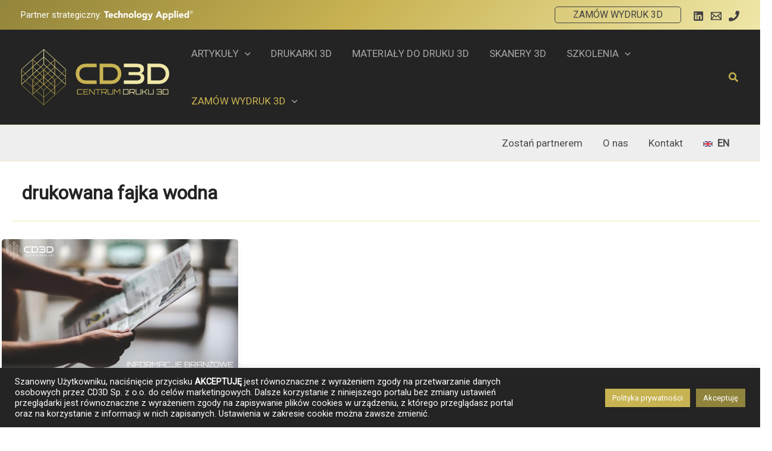

--- FILE ---
content_type: text/html; charset=utf-8
request_url: https://www.google.com/recaptcha/api2/aframe
body_size: -87
content:
<!DOCTYPE HTML><html><head><meta http-equiv="content-type" content="text/html; charset=UTF-8"></head><body><script nonce="hYTsZnxkhppOv_NvEyn1BA">/** Anti-fraud and anti-abuse applications only. See google.com/recaptcha */ try{var clients={'sodar':'https://pagead2.googlesyndication.com/pagead/sodar?'};window.addEventListener("message",function(a){try{if(a.source===window.parent){var b=JSON.parse(a.data);var c=clients[b['id']];if(c){var d=document.createElement('img');d.src=c+b['params']+'&rc='+(localStorage.getItem("rc::a")?sessionStorage.getItem("rc::b"):"");window.document.body.appendChild(d);sessionStorage.setItem("rc::e",parseInt(sessionStorage.getItem("rc::e")||0)+1);localStorage.setItem("rc::h",'1768907970047');}}}catch(b){}});window.parent.postMessage("_grecaptcha_ready", "*");}catch(b){}</script></body></html>